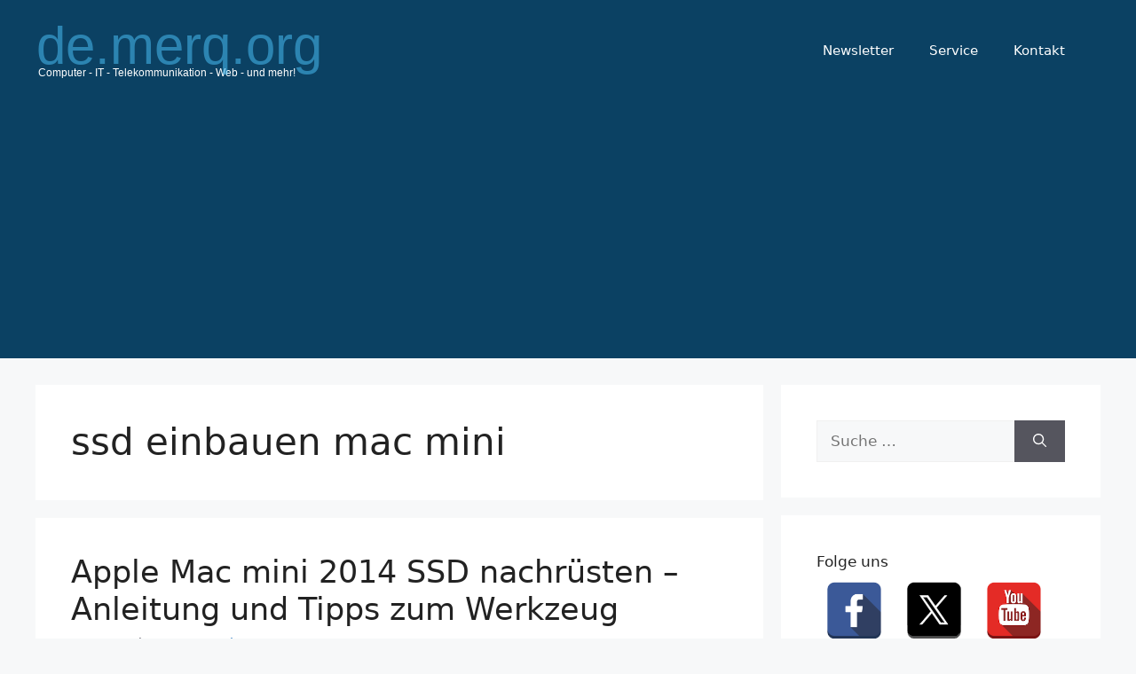

--- FILE ---
content_type: text/html; charset=UTF-8
request_url: https://de.merq.org/blog/tag/ssd-einbauen-mac-mini/
body_size: 12858
content:
<!DOCTYPE html>
<html lang="de">
<head>
	<meta charset="UTF-8">
	<link rel="profile" href="https://gmpg.org/xfn/11">
	<title>ssd einbauen mac mini &#8211; de.merq.org | IT- und Technikblog</title>
<meta name='robots' content='max-image-preview:large' />
	<style>img:is([sizes="auto" i], [sizes^="auto," i]) { contain-intrinsic-size: 3000px 1500px }</style>
	<meta name="viewport" content="width=device-width, initial-scale=1"><link rel="alternate" type="application/rss+xml" title="de.merq.org | IT- und Technikblog &raquo; Feed" href="https://de.merq.org/feed/" />
<link rel="alternate" type="application/rss+xml" title="de.merq.org | IT- und Technikblog &raquo; ssd einbauen mac mini Schlagwort-Feed" href="https://de.merq.org/blog/tag/ssd-einbauen-mac-mini/feed/" />
<script>
window._wpemojiSettings = {"baseUrl":"https:\/\/s.w.org\/images\/core\/emoji\/15.0.3\/72x72\/","ext":".png","svgUrl":"https:\/\/s.w.org\/images\/core\/emoji\/15.0.3\/svg\/","svgExt":".svg","source":{"concatemoji":"https:\/\/de.merq.org\/wp-includes\/js\/wp-emoji-release.min.js?ver=6.7.4"}};
/*! This file is auto-generated */
!function(i,n){var o,s,e;function c(e){try{var t={supportTests:e,timestamp:(new Date).valueOf()};sessionStorage.setItem(o,JSON.stringify(t))}catch(e){}}function p(e,t,n){e.clearRect(0,0,e.canvas.width,e.canvas.height),e.fillText(t,0,0);var t=new Uint32Array(e.getImageData(0,0,e.canvas.width,e.canvas.height).data),r=(e.clearRect(0,0,e.canvas.width,e.canvas.height),e.fillText(n,0,0),new Uint32Array(e.getImageData(0,0,e.canvas.width,e.canvas.height).data));return t.every(function(e,t){return e===r[t]})}function u(e,t,n){switch(t){case"flag":return n(e,"\ud83c\udff3\ufe0f\u200d\u26a7\ufe0f","\ud83c\udff3\ufe0f\u200b\u26a7\ufe0f")?!1:!n(e,"\ud83c\uddfa\ud83c\uddf3","\ud83c\uddfa\u200b\ud83c\uddf3")&&!n(e,"\ud83c\udff4\udb40\udc67\udb40\udc62\udb40\udc65\udb40\udc6e\udb40\udc67\udb40\udc7f","\ud83c\udff4\u200b\udb40\udc67\u200b\udb40\udc62\u200b\udb40\udc65\u200b\udb40\udc6e\u200b\udb40\udc67\u200b\udb40\udc7f");case"emoji":return!n(e,"\ud83d\udc26\u200d\u2b1b","\ud83d\udc26\u200b\u2b1b")}return!1}function f(e,t,n){var r="undefined"!=typeof WorkerGlobalScope&&self instanceof WorkerGlobalScope?new OffscreenCanvas(300,150):i.createElement("canvas"),a=r.getContext("2d",{willReadFrequently:!0}),o=(a.textBaseline="top",a.font="600 32px Arial",{});return e.forEach(function(e){o[e]=t(a,e,n)}),o}function t(e){var t=i.createElement("script");t.src=e,t.defer=!0,i.head.appendChild(t)}"undefined"!=typeof Promise&&(o="wpEmojiSettingsSupports",s=["flag","emoji"],n.supports={everything:!0,everythingExceptFlag:!0},e=new Promise(function(e){i.addEventListener("DOMContentLoaded",e,{once:!0})}),new Promise(function(t){var n=function(){try{var e=JSON.parse(sessionStorage.getItem(o));if("object"==typeof e&&"number"==typeof e.timestamp&&(new Date).valueOf()<e.timestamp+604800&&"object"==typeof e.supportTests)return e.supportTests}catch(e){}return null}();if(!n){if("undefined"!=typeof Worker&&"undefined"!=typeof OffscreenCanvas&&"undefined"!=typeof URL&&URL.createObjectURL&&"undefined"!=typeof Blob)try{var e="postMessage("+f.toString()+"("+[JSON.stringify(s),u.toString(),p.toString()].join(",")+"));",r=new Blob([e],{type:"text/javascript"}),a=new Worker(URL.createObjectURL(r),{name:"wpTestEmojiSupports"});return void(a.onmessage=function(e){c(n=e.data),a.terminate(),t(n)})}catch(e){}c(n=f(s,u,p))}t(n)}).then(function(e){for(var t in e)n.supports[t]=e[t],n.supports.everything=n.supports.everything&&n.supports[t],"flag"!==t&&(n.supports.everythingExceptFlag=n.supports.everythingExceptFlag&&n.supports[t]);n.supports.everythingExceptFlag=n.supports.everythingExceptFlag&&!n.supports.flag,n.DOMReady=!1,n.readyCallback=function(){n.DOMReady=!0}}).then(function(){return e}).then(function(){var e;n.supports.everything||(n.readyCallback(),(e=n.source||{}).concatemoji?t(e.concatemoji):e.wpemoji&&e.twemoji&&(t(e.twemoji),t(e.wpemoji)))}))}((window,document),window._wpemojiSettings);
</script>
<style id='wp-emoji-styles-inline-css'>

	img.wp-smiley, img.emoji {
		display: inline !important;
		border: none !important;
		box-shadow: none !important;
		height: 1em !important;
		width: 1em !important;
		margin: 0 0.07em !important;
		vertical-align: -0.1em !important;
		background: none !important;
		padding: 0 !important;
	}
</style>
<link rel='stylesheet' id='wp-block-library-css' href='https://de.merq.org/wp-includes/css/dist/block-library/style.min.css?ver=6.7.4' media='all' />
<style id='classic-theme-styles-inline-css'>
/*! This file is auto-generated */
.wp-block-button__link{color:#fff;background-color:#32373c;border-radius:9999px;box-shadow:none;text-decoration:none;padding:calc(.667em + 2px) calc(1.333em + 2px);font-size:1.125em}.wp-block-file__button{background:#32373c;color:#fff;text-decoration:none}
</style>
<style id='global-styles-inline-css'>
:root{--wp--preset--aspect-ratio--square: 1;--wp--preset--aspect-ratio--4-3: 4/3;--wp--preset--aspect-ratio--3-4: 3/4;--wp--preset--aspect-ratio--3-2: 3/2;--wp--preset--aspect-ratio--2-3: 2/3;--wp--preset--aspect-ratio--16-9: 16/9;--wp--preset--aspect-ratio--9-16: 9/16;--wp--preset--color--black: #000000;--wp--preset--color--cyan-bluish-gray: #abb8c3;--wp--preset--color--white: #ffffff;--wp--preset--color--pale-pink: #f78da7;--wp--preset--color--vivid-red: #cf2e2e;--wp--preset--color--luminous-vivid-orange: #ff6900;--wp--preset--color--luminous-vivid-amber: #fcb900;--wp--preset--color--light-green-cyan: #7bdcb5;--wp--preset--color--vivid-green-cyan: #00d084;--wp--preset--color--pale-cyan-blue: #8ed1fc;--wp--preset--color--vivid-cyan-blue: #0693e3;--wp--preset--color--vivid-purple: #9b51e0;--wp--preset--color--contrast: var(--contrast);--wp--preset--color--contrast-2: var(--contrast-2);--wp--preset--color--contrast-3: var(--contrast-3);--wp--preset--color--base: var(--base);--wp--preset--color--base-2: var(--base-2);--wp--preset--color--base-3: var(--base-3);--wp--preset--color--accent: var(--accent);--wp--preset--gradient--vivid-cyan-blue-to-vivid-purple: linear-gradient(135deg,rgba(6,147,227,1) 0%,rgb(155,81,224) 100%);--wp--preset--gradient--light-green-cyan-to-vivid-green-cyan: linear-gradient(135deg,rgb(122,220,180) 0%,rgb(0,208,130) 100%);--wp--preset--gradient--luminous-vivid-amber-to-luminous-vivid-orange: linear-gradient(135deg,rgba(252,185,0,1) 0%,rgba(255,105,0,1) 100%);--wp--preset--gradient--luminous-vivid-orange-to-vivid-red: linear-gradient(135deg,rgba(255,105,0,1) 0%,rgb(207,46,46) 100%);--wp--preset--gradient--very-light-gray-to-cyan-bluish-gray: linear-gradient(135deg,rgb(238,238,238) 0%,rgb(169,184,195) 100%);--wp--preset--gradient--cool-to-warm-spectrum: linear-gradient(135deg,rgb(74,234,220) 0%,rgb(151,120,209) 20%,rgb(207,42,186) 40%,rgb(238,44,130) 60%,rgb(251,105,98) 80%,rgb(254,248,76) 100%);--wp--preset--gradient--blush-light-purple: linear-gradient(135deg,rgb(255,206,236) 0%,rgb(152,150,240) 100%);--wp--preset--gradient--blush-bordeaux: linear-gradient(135deg,rgb(254,205,165) 0%,rgb(254,45,45) 50%,rgb(107,0,62) 100%);--wp--preset--gradient--luminous-dusk: linear-gradient(135deg,rgb(255,203,112) 0%,rgb(199,81,192) 50%,rgb(65,88,208) 100%);--wp--preset--gradient--pale-ocean: linear-gradient(135deg,rgb(255,245,203) 0%,rgb(182,227,212) 50%,rgb(51,167,181) 100%);--wp--preset--gradient--electric-grass: linear-gradient(135deg,rgb(202,248,128) 0%,rgb(113,206,126) 100%);--wp--preset--gradient--midnight: linear-gradient(135deg,rgb(2,3,129) 0%,rgb(40,116,252) 100%);--wp--preset--font-size--small: 13px;--wp--preset--font-size--medium: 20px;--wp--preset--font-size--large: 36px;--wp--preset--font-size--x-large: 42px;--wp--preset--spacing--20: 0.44rem;--wp--preset--spacing--30: 0.67rem;--wp--preset--spacing--40: 1rem;--wp--preset--spacing--50: 1.5rem;--wp--preset--spacing--60: 2.25rem;--wp--preset--spacing--70: 3.38rem;--wp--preset--spacing--80: 5.06rem;--wp--preset--shadow--natural: 6px 6px 9px rgba(0, 0, 0, 0.2);--wp--preset--shadow--deep: 12px 12px 50px rgba(0, 0, 0, 0.4);--wp--preset--shadow--sharp: 6px 6px 0px rgba(0, 0, 0, 0.2);--wp--preset--shadow--outlined: 6px 6px 0px -3px rgba(255, 255, 255, 1), 6px 6px rgba(0, 0, 0, 1);--wp--preset--shadow--crisp: 6px 6px 0px rgba(0, 0, 0, 1);}:where(.is-layout-flex){gap: 0.5em;}:where(.is-layout-grid){gap: 0.5em;}body .is-layout-flex{display: flex;}.is-layout-flex{flex-wrap: wrap;align-items: center;}.is-layout-flex > :is(*, div){margin: 0;}body .is-layout-grid{display: grid;}.is-layout-grid > :is(*, div){margin: 0;}:where(.wp-block-columns.is-layout-flex){gap: 2em;}:where(.wp-block-columns.is-layout-grid){gap: 2em;}:where(.wp-block-post-template.is-layout-flex){gap: 1.25em;}:where(.wp-block-post-template.is-layout-grid){gap: 1.25em;}.has-black-color{color: var(--wp--preset--color--black) !important;}.has-cyan-bluish-gray-color{color: var(--wp--preset--color--cyan-bluish-gray) !important;}.has-white-color{color: var(--wp--preset--color--white) !important;}.has-pale-pink-color{color: var(--wp--preset--color--pale-pink) !important;}.has-vivid-red-color{color: var(--wp--preset--color--vivid-red) !important;}.has-luminous-vivid-orange-color{color: var(--wp--preset--color--luminous-vivid-orange) !important;}.has-luminous-vivid-amber-color{color: var(--wp--preset--color--luminous-vivid-amber) !important;}.has-light-green-cyan-color{color: var(--wp--preset--color--light-green-cyan) !important;}.has-vivid-green-cyan-color{color: var(--wp--preset--color--vivid-green-cyan) !important;}.has-pale-cyan-blue-color{color: var(--wp--preset--color--pale-cyan-blue) !important;}.has-vivid-cyan-blue-color{color: var(--wp--preset--color--vivid-cyan-blue) !important;}.has-vivid-purple-color{color: var(--wp--preset--color--vivid-purple) !important;}.has-black-background-color{background-color: var(--wp--preset--color--black) !important;}.has-cyan-bluish-gray-background-color{background-color: var(--wp--preset--color--cyan-bluish-gray) !important;}.has-white-background-color{background-color: var(--wp--preset--color--white) !important;}.has-pale-pink-background-color{background-color: var(--wp--preset--color--pale-pink) !important;}.has-vivid-red-background-color{background-color: var(--wp--preset--color--vivid-red) !important;}.has-luminous-vivid-orange-background-color{background-color: var(--wp--preset--color--luminous-vivid-orange) !important;}.has-luminous-vivid-amber-background-color{background-color: var(--wp--preset--color--luminous-vivid-amber) !important;}.has-light-green-cyan-background-color{background-color: var(--wp--preset--color--light-green-cyan) !important;}.has-vivid-green-cyan-background-color{background-color: var(--wp--preset--color--vivid-green-cyan) !important;}.has-pale-cyan-blue-background-color{background-color: var(--wp--preset--color--pale-cyan-blue) !important;}.has-vivid-cyan-blue-background-color{background-color: var(--wp--preset--color--vivid-cyan-blue) !important;}.has-vivid-purple-background-color{background-color: var(--wp--preset--color--vivid-purple) !important;}.has-black-border-color{border-color: var(--wp--preset--color--black) !important;}.has-cyan-bluish-gray-border-color{border-color: var(--wp--preset--color--cyan-bluish-gray) !important;}.has-white-border-color{border-color: var(--wp--preset--color--white) !important;}.has-pale-pink-border-color{border-color: var(--wp--preset--color--pale-pink) !important;}.has-vivid-red-border-color{border-color: var(--wp--preset--color--vivid-red) !important;}.has-luminous-vivid-orange-border-color{border-color: var(--wp--preset--color--luminous-vivid-orange) !important;}.has-luminous-vivid-amber-border-color{border-color: var(--wp--preset--color--luminous-vivid-amber) !important;}.has-light-green-cyan-border-color{border-color: var(--wp--preset--color--light-green-cyan) !important;}.has-vivid-green-cyan-border-color{border-color: var(--wp--preset--color--vivid-green-cyan) !important;}.has-pale-cyan-blue-border-color{border-color: var(--wp--preset--color--pale-cyan-blue) !important;}.has-vivid-cyan-blue-border-color{border-color: var(--wp--preset--color--vivid-cyan-blue) !important;}.has-vivid-purple-border-color{border-color: var(--wp--preset--color--vivid-purple) !important;}.has-vivid-cyan-blue-to-vivid-purple-gradient-background{background: var(--wp--preset--gradient--vivid-cyan-blue-to-vivid-purple) !important;}.has-light-green-cyan-to-vivid-green-cyan-gradient-background{background: var(--wp--preset--gradient--light-green-cyan-to-vivid-green-cyan) !important;}.has-luminous-vivid-amber-to-luminous-vivid-orange-gradient-background{background: var(--wp--preset--gradient--luminous-vivid-amber-to-luminous-vivid-orange) !important;}.has-luminous-vivid-orange-to-vivid-red-gradient-background{background: var(--wp--preset--gradient--luminous-vivid-orange-to-vivid-red) !important;}.has-very-light-gray-to-cyan-bluish-gray-gradient-background{background: var(--wp--preset--gradient--very-light-gray-to-cyan-bluish-gray) !important;}.has-cool-to-warm-spectrum-gradient-background{background: var(--wp--preset--gradient--cool-to-warm-spectrum) !important;}.has-blush-light-purple-gradient-background{background: var(--wp--preset--gradient--blush-light-purple) !important;}.has-blush-bordeaux-gradient-background{background: var(--wp--preset--gradient--blush-bordeaux) !important;}.has-luminous-dusk-gradient-background{background: var(--wp--preset--gradient--luminous-dusk) !important;}.has-pale-ocean-gradient-background{background: var(--wp--preset--gradient--pale-ocean) !important;}.has-electric-grass-gradient-background{background: var(--wp--preset--gradient--electric-grass) !important;}.has-midnight-gradient-background{background: var(--wp--preset--gradient--midnight) !important;}.has-small-font-size{font-size: var(--wp--preset--font-size--small) !important;}.has-medium-font-size{font-size: var(--wp--preset--font-size--medium) !important;}.has-large-font-size{font-size: var(--wp--preset--font-size--large) !important;}.has-x-large-font-size{font-size: var(--wp--preset--font-size--x-large) !important;}
:where(.wp-block-post-template.is-layout-flex){gap: 1.25em;}:where(.wp-block-post-template.is-layout-grid){gap: 1.25em;}
:where(.wp-block-columns.is-layout-flex){gap: 2em;}:where(.wp-block-columns.is-layout-grid){gap: 2em;}
:root :where(.wp-block-pullquote){font-size: 1.5em;line-height: 1.6;}
</style>
<link rel='stylesheet' id='ssb-front-css-css' href='https://de.merq.org/wp-content/plugins/simple-social-buttons/assets/css/front.css?ver=5.3.1' media='all' />
<link rel='stylesheet' id='spacexchimp_p005-bootstrap-tooltip-css-css' href='https://de.merq.org/wp-content/plugins/social-media-buttons-toolbar/inc/lib/bootstrap-tooltip/bootstrap-tooltip.css?ver=4.73' media='all' />
<link rel='stylesheet' id='spacexchimp_p005-frontend-css-css' href='https://de.merq.org/wp-content/plugins/social-media-buttons-toolbar/inc/css/frontend.css?ver=4.73' media='all' />
<style id='spacexchimp_p005-frontend-css-inline-css'>

                    .sxc-follow-buttons {
                        text-align: left !important;
                    }
                    .sxc-follow-buttons .sxc-follow-button,
                    .sxc-follow-buttons .sxc-follow-button a,
                    .sxc-follow-buttons .sxc-follow-button a img {
                        width: 65px !important;
                        height: 65px !important;
                    }
                    .sxc-follow-buttons .sxc-follow-button {
                        margin: 10px !important;
                    }
                  
</style>
<link rel='stylesheet' id='wpappbox-css' href='https://de.merq.org/wp-content/plugins/wp-appbox/css/styles.min.css?ver=2.4.6' media='screen' />
<link rel='stylesheet' id='generate-style-css' href='https://de.merq.org/wp-content/themes/generatepress/assets/css/main.min.css?ver=3.1.3' media='all' />
<style id='generate-style-inline-css'>
body{background-color:var(--base-2);color:var(--contrast);}a{color:var(--accent);}a{text-decoration:underline;}.entry-title a, .site-branding a, a.button, .wp-block-button__link, .main-navigation a{text-decoration:none;}a:hover, a:focus, a:active{color:var(--contrast);}.wp-block-group__inner-container{max-width:1200px;margin-left:auto;margin-right:auto;}:root{--contrast:#222222;--contrast-2:#575760;--contrast-3:#b2b2be;--base:#f0f0f0;--base-2:#f7f8f9;--base-3:#ffffff;--accent:#1e73be;}.has-contrast-color{color:#222222;}.has-contrast-background-color{background-color:#222222;}.has-contrast-2-color{color:#575760;}.has-contrast-2-background-color{background-color:#575760;}.has-contrast-3-color{color:#b2b2be;}.has-contrast-3-background-color{background-color:#b2b2be;}.has-base-color{color:#f0f0f0;}.has-base-background-color{background-color:#f0f0f0;}.has-base-2-color{color:#f7f8f9;}.has-base-2-background-color{background-color:#f7f8f9;}.has-base-3-color{color:#ffffff;}.has-base-3-background-color{background-color:#ffffff;}.has-accent-color{color:#1e73be;}.has-accent-background-color{background-color:#1e73be;}.top-bar{background-color:#636363;color:#ffffff;}.top-bar a{color:#ffffff;}.top-bar a:hover{color:#303030;}.site-header{background-color:#0B4163;}.main-title a,.main-title a:hover{color:var(--contrast);}.site-description{color:var(--contrast-2);}.mobile-menu-control-wrapper .menu-toggle,.mobile-menu-control-wrapper .menu-toggle:hover,.mobile-menu-control-wrapper .menu-toggle:focus,.has-inline-mobile-toggle #site-navigation.toggled{background-color:rgba(0, 0, 0, 0.02);}.main-navigation,.main-navigation ul ul{background-color:#0B4163;}.main-navigation .main-nav ul li a, .main-navigation .menu-toggle, .main-navigation .menu-bar-items{color:var(--base-3);}.main-navigation .main-nav ul li:not([class*="current-menu-"]):hover > a, .main-navigation .main-nav ul li:not([class*="current-menu-"]):focus > a, .main-navigation .main-nav ul li.sfHover:not([class*="current-menu-"]) > a, .main-navigation .menu-bar-item:hover > a, .main-navigation .menu-bar-item.sfHover > a{color:var(--accent);}button.menu-toggle:hover,button.menu-toggle:focus{color:var(--base-3);}.main-navigation .main-nav ul li[class*="current-menu-"] > a{color:var(--accent);}.navigation-search input[type="search"],.navigation-search input[type="search"]:active, .navigation-search input[type="search"]:focus, .main-navigation .main-nav ul li.search-item.active > a, .main-navigation .menu-bar-items .search-item.active > a{color:var(--accent);}.main-navigation ul ul{background-color:var(--base);}.separate-containers .inside-article, .separate-containers .comments-area, .separate-containers .page-header, .one-container .container, .separate-containers .paging-navigation, .inside-page-header{background-color:var(--base-3);}.entry-title a{color:var(--contrast);}.entry-title a:hover{color:var(--contrast-2);}.entry-meta{color:var(--contrast-2);}.sidebar .widget{background-color:var(--base-3);}.footer-widgets{background-color:var(--base-3);}.site-info{background-color:var(--base-3);}input[type="text"],input[type="email"],input[type="url"],input[type="password"],input[type="search"],input[type="tel"],input[type="number"],textarea,select{color:var(--contrast);background-color:var(--base-2);border-color:var(--base);}input[type="text"]:focus,input[type="email"]:focus,input[type="url"]:focus,input[type="password"]:focus,input[type="search"]:focus,input[type="tel"]:focus,input[type="number"]:focus,textarea:focus,select:focus{color:var(--contrast);background-color:var(--base-2);border-color:var(--contrast-3);}button,html input[type="button"],input[type="reset"],input[type="submit"],a.button,a.wp-block-button__link:not(.has-background){color:#ffffff;background-color:#55555e;}button:hover,html input[type="button"]:hover,input[type="reset"]:hover,input[type="submit"]:hover,a.button:hover,button:focus,html input[type="button"]:focus,input[type="reset"]:focus,input[type="submit"]:focus,a.button:focus,a.wp-block-button__link:not(.has-background):active,a.wp-block-button__link:not(.has-background):focus,a.wp-block-button__link:not(.has-background):hover{color:#ffffff;background-color:#3f4047;}a.generate-back-to-top{background-color:rgba( 0,0,0,0.4 );color:#ffffff;}a.generate-back-to-top:hover,a.generate-back-to-top:focus{background-color:rgba( 0,0,0,0.6 );color:#ffffff;}@media (max-width:768px){.main-navigation .menu-bar-item:hover > a, .main-navigation .menu-bar-item.sfHover > a{background:none;color:var(--base-3);}}.nav-below-header .main-navigation .inside-navigation.grid-container, .nav-above-header .main-navigation .inside-navigation.grid-container{padding:0px 20px 0px 20px;}.site-main .wp-block-group__inner-container{padding:40px;}.separate-containers .paging-navigation{padding-top:20px;padding-bottom:20px;}.entry-content .alignwide, body:not(.no-sidebar) .entry-content .alignfull{margin-left:-40px;width:calc(100% + 80px);max-width:calc(100% + 80px);}.rtl .menu-item-has-children .dropdown-menu-toggle{padding-left:20px;}.rtl .main-navigation .main-nav ul li.menu-item-has-children > a{padding-right:20px;}@media (max-width:768px){.separate-containers .inside-article, .separate-containers .comments-area, .separate-containers .page-header, .separate-containers .paging-navigation, .one-container .site-content, .inside-page-header{padding:30px;}.site-main .wp-block-group__inner-container{padding:30px;}.inside-top-bar{padding-right:30px;padding-left:30px;}.inside-header{padding-right:30px;padding-left:30px;}.widget-area .widget{padding-top:30px;padding-right:30px;padding-bottom:30px;padding-left:30px;}.footer-widgets-container{padding-top:30px;padding-right:30px;padding-bottom:30px;padding-left:30px;}.inside-site-info{padding-right:30px;padding-left:30px;}.entry-content .alignwide, body:not(.no-sidebar) .entry-content .alignfull{margin-left:-30px;width:calc(100% + 60px);max-width:calc(100% + 60px);}.one-container .site-main .paging-navigation{margin-bottom:20px;}}/* End cached CSS */.is-right-sidebar{width:30%;}.is-left-sidebar{width:30%;}.site-content .content-area{width:70%;}@media (max-width:768px){.main-navigation .menu-toggle,.sidebar-nav-mobile:not(#sticky-placeholder){display:block;}.main-navigation ul,.gen-sidebar-nav,.main-navigation:not(.slideout-navigation):not(.toggled) .main-nav > ul,.has-inline-mobile-toggle #site-navigation .inside-navigation > *:not(.navigation-search):not(.main-nav){display:none;}.nav-align-right .inside-navigation,.nav-align-center .inside-navigation{justify-content:space-between;}.has-inline-mobile-toggle .mobile-menu-control-wrapper{display:flex;flex-wrap:wrap;}.has-inline-mobile-toggle .inside-header{flex-direction:row;text-align:left;flex-wrap:wrap;}.has-inline-mobile-toggle .header-widget,.has-inline-mobile-toggle #site-navigation{flex-basis:100%;}.nav-float-left .has-inline-mobile-toggle #site-navigation{order:10;}}
</style>
<script src="https://de.merq.org/wp-content/plugins/simple-social-buttons/assets/js/frontend-blocks.js?ver=5.3.1" id="ssb-blocks-front-js-js"></script>
<script src="https://de.merq.org/wp-includes/js/jquery/jquery.min.js?ver=3.7.1" id="jquery-core-js"></script>
<script src="https://de.merq.org/wp-includes/js/jquery/jquery-migrate.min.js?ver=3.4.1" id="jquery-migrate-js"></script>
<script id="ssb-front-js-js-extra">
var SSB = {"ajax_url":"https:\/\/de.merq.org\/wp-admin\/admin-ajax.php","fb_share_nonce":"d39e74918e"};
</script>
<script src="https://de.merq.org/wp-content/plugins/simple-social-buttons/assets/js/front.js?ver=5.3.1" id="ssb-front-js-js"></script>
<script src="https://de.merq.org/wp-content/plugins/social-media-buttons-toolbar/inc/lib/bootstrap-tooltip/bootstrap-tooltip.js?ver=4.73" id="spacexchimp_p005-bootstrap-tooltip-js-js"></script>
<link rel="https://api.w.org/" href="https://de.merq.org/wp-json/" /><link rel="alternate" title="JSON" type="application/json" href="https://de.merq.org/wp-json/wp/v2/tags/2152" /><link rel="EditURI" type="application/rsd+xml" title="RSD" href="https://de.merq.org/xmlrpc.php?rsd" />
<meta name="generator" content="WordPress 6.7.4" />
 <style media="screen">

		.simplesocialbuttons.simplesocialbuttons_inline .ssb-fb-like {
	  margin: ;
	}
		 /*inline margin*/
	
	
	
	
	
	
			 .simplesocialbuttons.simplesocialbuttons_inline.simplesocial-simple-icons button{
		 margin: ;
	 }

			 /*margin-digbar*/

	
	
	
	
	
	
	
</style>

<!-- Open Graph Meta Tags generated by Simple Social Buttons 5.3.1 -->
<meta property="og:title" content="Apple Mac mini 2014 SSD nachrüsten &#8211; Anleitung und Tipps zum Werkzeug - de.merq.org | IT- und Technikblog" />
<meta property="og:description" content="&nbsp; Falls ihr noch einen Mac mini 2014 habt oder die Anschaffung eines solchen Computers &uuml;berdenkt, k&ouml;nnte der folgende Artikel interessant sein. Hier soll es um den Austausch von einer HDD zu einer SSD Festplatte gehen. Warum &uuml;berhaupt der Aufwand? Nach eigenen Tests kann ich&nbsp;diese Umr&uuml;stung sehr empfehlen. Die Arbeitsgeschwindigkeit des Macs nimmt&nbsp;stark zu. Programme starten schneller und das Arbeiten&hellip;" />
<meta property="og:url" content="https://de.merq.org/blog/2019/12/14/apple-mac-mini-2014-ssd-nachruesten-anleitung-und-tipps-zum-werkzeug/" />
<meta property="og:site_name" content="de.merq.org | IT- und Technikblog" />
<meta property="og:image" content="http://de.merq.org/wp-content/uploads/2019/12/splash-1024x631.jpg" />
<meta property="og:image" content="http://de.merq.org/wp-content/uploads/2019/12/1-1024x871.jpg" />
<meta property="og:image" content="http://de.merq.org/wp-content/uploads/2019/12/2-1024x563.jpg" />
<meta property="og:image" content="http://de.merq.org/wp-content/uploads/2019/12/3-1024x654.jpg" />
<meta property="og:image" content="http://de.merq.org/wp-content/uploads/2019/12/4-1024x671.jpg" />
<meta property="og:image" content="http://de.merq.org/wp-content/uploads/2019/12/5-1024x615.jpg" />
<meta name="twitter:card" content="summary_large_image" />
<meta name="twitter:description" content="&nbsp; Falls ihr noch einen Mac mini 2014 habt oder die Anschaffung eines solchen Computers &uuml;berdenkt, k&ouml;nnte der folgende Artikel interessant sein. Hier soll es um den Austausch von einer HDD zu einer SSD Festplatte gehen. Warum &uuml;berhaupt der Aufwand? Nach eigenen Tests kann ich&nbsp;diese Umr&uuml;stung sehr empfehlen. Die Arbeitsgeschwindigkeit des Macs nimmt&nbsp;stark zu. Programme starten schneller und das Arbeiten&hellip;" />
<meta name="twitter:title" content="Apple Mac mini 2014 SSD nachrüsten &#8211; Anleitung und Tipps zum Werkzeug - de.merq.org | IT- und Technikblog" />
<meta property="twitter:image" content="http://de.merq.org/wp-content/uploads/2019/12/splash-1024x631.jpg" />
<meta property="twitter:image" content="http://de.merq.org/wp-content/uploads/2019/12/1-1024x871.jpg" />
<meta property="twitter:image" content="http://de.merq.org/wp-content/uploads/2019/12/2-1024x563.jpg" />
<meta property="twitter:image" content="http://de.merq.org/wp-content/uploads/2019/12/3-1024x654.jpg" />
<meta property="twitter:image" content="http://de.merq.org/wp-content/uploads/2019/12/4-1024x671.jpg" />
<meta property="twitter:image" content="http://de.merq.org/wp-content/uploads/2019/12/5-1024x615.jpg" />
		<style id="wp-custom-css">
			.menu-toggle {display:none !important;}

@media (min-width:1210px) {
.inside-header {
  padding: 20px 0 !important;
}}

.has-inline-mobile-toggle .header-widget, .has-inline-mobile-toggle #site-navigation {
  flex-basis: initial !important;
}		</style>
		</head>

<body class="archive tag tag-ssd-einbauen-mac-mini tag-2152 wp-custom-logo wp-embed-responsive right-sidebar nav-float-right separate-containers header-aligned-left dropdown-hover" itemtype="https://schema.org/Blog" itemscope>
	<a class="screen-reader-text skip-link" href="#content" title="Zum Inhalt springen">Zum Inhalt springen</a>		<header class="site-header has-inline-mobile-toggle" id="masthead" aria-label="Site"  itemtype="https://schema.org/WPHeader" itemscope>
			<div class="inside-header grid-container">
				<div class="site-logo">
					<a href="https://de.merq.org/" title="de.merq.org | IT- und Technikblog" rel="home">
						<img  class="header-image is-logo-image" alt="de.merq.org | IT- und Technikblog" src="https://de.merq.org/wp-content/uploads/2024/12/logo_orig-Kopie-6.svg" title="de.merq.org | IT- und Technikblog" width="372" height="74" />
					</a>
				</div>	<nav class="main-navigation mobile-menu-control-wrapper" id="mobile-menu-control-wrapper" aria-label="Mobile Toggle">
				<button data-nav="site-navigation" class="menu-toggle" aria-controls="primary-menu" aria-expanded="false">
			<span class="gp-icon icon-menu-bars"><svg viewBox="0 0 512 512" aria-hidden="true" xmlns="http://www.w3.org/2000/svg" width="1em" height="1em"><path d="M0 96c0-13.255 10.745-24 24-24h464c13.255 0 24 10.745 24 24s-10.745 24-24 24H24c-13.255 0-24-10.745-24-24zm0 160c0-13.255 10.745-24 24-24h464c13.255 0 24 10.745 24 24s-10.745 24-24 24H24c-13.255 0-24-10.745-24-24zm0 160c0-13.255 10.745-24 24-24h464c13.255 0 24 10.745 24 24s-10.745 24-24 24H24c-13.255 0-24-10.745-24-24z" /></svg><svg viewBox="0 0 512 512" aria-hidden="true" xmlns="http://www.w3.org/2000/svg" width="1em" height="1em"><path d="M71.029 71.029c9.373-9.372 24.569-9.372 33.942 0L256 222.059l151.029-151.03c9.373-9.372 24.569-9.372 33.942 0 9.372 9.373 9.372 24.569 0 33.942L289.941 256l151.03 151.029c9.372 9.373 9.372 24.569 0 33.942-9.373 9.372-24.569 9.372-33.942 0L256 289.941l-151.029 151.03c-9.373 9.372-24.569 9.372-33.942 0-9.372-9.373-9.372-24.569 0-33.942L222.059 256 71.029 104.971c-9.372-9.373-9.372-24.569 0-33.942z" /></svg></span><span class="screen-reader-text">Menü</span>		</button>
	</nav>
			<nav class="main-navigation sub-menu-right" id="site-navigation" aria-label="Primary"  itemtype="https://schema.org/SiteNavigationElement" itemscope>
			<div class="inside-navigation grid-container">
								<button class="menu-toggle" aria-controls="primary-menu" aria-expanded="false">
					<span class="gp-icon icon-menu-bars"><svg viewBox="0 0 512 512" aria-hidden="true" xmlns="http://www.w3.org/2000/svg" width="1em" height="1em"><path d="M0 96c0-13.255 10.745-24 24-24h464c13.255 0 24 10.745 24 24s-10.745 24-24 24H24c-13.255 0-24-10.745-24-24zm0 160c0-13.255 10.745-24 24-24h464c13.255 0 24 10.745 24 24s-10.745 24-24 24H24c-13.255 0-24-10.745-24-24zm0 160c0-13.255 10.745-24 24-24h464c13.255 0 24 10.745 24 24s-10.745 24-24 24H24c-13.255 0-24-10.745-24-24z" /></svg><svg viewBox="0 0 512 512" aria-hidden="true" xmlns="http://www.w3.org/2000/svg" width="1em" height="1em"><path d="M71.029 71.029c9.373-9.372 24.569-9.372 33.942 0L256 222.059l151.029-151.03c9.373-9.372 24.569-9.372 33.942 0 9.372 9.373 9.372 24.569 0 33.942L289.941 256l151.03 151.029c9.372 9.373 9.372 24.569 0 33.942-9.373 9.372-24.569 9.372-33.942 0L256 289.941l-151.029 151.03c-9.373 9.372-24.569 9.372-33.942 0-9.372-9.373-9.372-24.569 0-33.942L222.059 256 71.029 104.971c-9.372-9.373-9.372-24.569 0-33.942z" /></svg></span><span class="mobile-menu">Menü</span>				</button>
				<div id="primary-menu" class="main-nav"><ul id="menu-menue" class=" menu sf-menu"><li id="menu-item-3517" class="menu-item menu-item-type-custom menu-item-object-custom menu-item-3517"><a href="https://feedrabbit.com/signup?return_url=%2Fsubscriptions%2Fnew%3Furl%3Dhttps%253A%252F%252Ffeeds.feedburner.com%252Fmerq%252FMOnw">Newsletter</a></li>
<li id="menu-item-3516" class="menu-item menu-item-type-post_type menu-item-object-page menu-item-3516"><a href="https://de.merq.org/anwendungen-tools/">Service</a></li>
<li id="menu-item-3515" class="menu-item menu-item-type-post_type menu-item-object-page menu-item-3515"><a href="https://de.merq.org/kontakt-merq/">Kontakt</a></li>
</ul></div>			</div>
		</nav>
					<div class="header-widget">
				<aside id="block-5" class="widget inner-padding widget_block"><script async src="https://pagead2.googlesyndication.com/pagead/js/adsbygoogle.js?client=ca-pub-7819299620890128"
     crossorigin="anonymous"></script></aside>			</div>
						</div>
		</header>
		
	<div class="site grid-container container hfeed" id="page">
				<div class="site-content" id="content">
			
	<div class="content-area" id="primary">
		<main class="site-main" id="main">
					<header class="page-header" aria-label="Page">
			
			<h1 class="page-title">
				ssd einbauen mac mini			</h1>

					</header>
		<article id="post-4261" class="post-4261 post type-post status-publish format-standard hentry category-allgemein category-review category-tutorial tag-anleitung-mac-mini-2014-ssd tag-apple tag-mac-2014-ssd-einbauen tag-mac-mini-2014 tag-ssd-einbauen-mac-mini tag-ssd-mac-mini tag-ssd-nachruesten-mac-mini tag-torx-mac-mini tag-upgrade-mac-mini-2014-ssd tag-werkzeug-mac-mini-2014" itemtype="https://schema.org/CreativeWork" itemscope>
	<div class="inside-article">
					<header class="entry-header" aria-label="Inhalt">
				<h2 class="entry-title" itemprop="headline"><a href="https://de.merq.org/blog/2019/12/14/apple-mac-mini-2014-ssd-nachruesten-anleitung-und-tipps-zum-werkzeug/" rel="bookmark">Apple Mac mini 2014 SSD nachrüsten &#8211; Anleitung und Tipps zum Werkzeug</a></h2>		<div class="entry-meta">
			<span class="posted-on"><time class="entry-date published" datetime="2019-12-14T23:03:21+01:00" itemprop="datePublished">14. Dezember 2019</time></span> <span class="byline">von <span class="author vcard" itemprop="author" itemtype="https://schema.org/Person" itemscope><a class="url fn n" href="https://de.merq.org/blog/author/admin/" title="Alle Beiträge von de.merq.org anzeigen" rel="author" itemprop="url"><span class="author-name" itemprop="name">de.merq.org</span></a></span></span> 		</div>
					</header>
			
			<div class="entry-content" itemprop="text">
				<p>&nbsp;</p>
<p><a href="https://de.merq.org/wp-content/uploads/2019/12/splash.jpg"><img fetchpriority="high" decoding="async" class="alignnone size-large wp-image-4263" src="https://de.merq.org/wp-content/uploads/2019/12/splash-1024x631.jpg" alt="Mac Mini 2014 Öffnen" width="474" height="292" srcset="https://de.merq.org/wp-content/uploads/2019/12/splash-1024x631.jpg 1024w, https://de.merq.org/wp-content/uploads/2019/12/splash-300x185.jpg 300w" sizes="(max-width: 474px) 100vw, 474px" /></a></p>
<p>Falls ihr noch einen Mac mini 2014 habt oder die Anschaffung eines solchen Computers überdenkt, könnte der folgende Artikel interessant sein. Hier soll es um den Austausch von einer HDD zu einer SSD Festplatte gehen.</p>
<p><em>Warum überhaupt der Aufwand?</em> Nach eigenen Tests kann ich diese Umrüstung sehr empfehlen. Die Arbeitsgeschwindigkeit des Macs nimmt stark zu. Programme starten schneller und das Arbeiten mit dem Gerät macht wieder Spaß.</p>
<p><strong>Was wird benötigt?</strong></p>
<p>Folgendes Material sollte zwecks Umbau des Computers vorhanden oder bestellt werden.</p>
<ul>
<li>Mac mini 2014 von Apple (standardmäßig mit HDD)</li>
<li><a title="Torx T6 &amp; T8 bei Amazon kaufen" href="https://amzn.to/2PISgCx" target="_blank">TORX T6 H/Security und T8 Schraubendreher</a></li>
<li><a title="SSD bei Amazon kaufen" href="https://amzn.to/2tja9jM" target="_blank">Sandisk Ultra 3D SS50D diverse Speichergrößen</a></li>
<li>Je nach Geschick und Material daheim: Kunststoff-Pinzette und Metallbügel.</li>
</ul>
<p>Ihr benötigt u.a. den Schraubendreher T6-Security. Die Bezeichnung Security/H bedeutet,  dass dieses Werkzeug in der Mitte ein Loch haben muss. Diese sind meist als Set oder aus China mit entsprechenden Lieferzeiten zu bestellen. Als Alternative habe ich den o.g. Schraubendreher verlinkt. Dieser hat zudem den Vorteil, dass gleich der Torx T8 auf der anderen Seite zu finden ist. Der optionale Griff ist nicht erforderlich, wenn man z.T. ein Tuch zum Fassen nimmt.</p>
<p>Zur SSD: Hier würde ich zu einer hochperformanten langlebigen Platte greifen. Im Beispiel ist dies die Sandisk Ultra 3D SSD. Diese kann man in unterschiedlichen Größen erhalten. Bspw. könnte eine 250 GB Festplatte bereits ausreichen, wenn man nur das Betriebssystem, Programme und ein paar Daten speichern möchte. Zum Archivieren von Dateien kann man dann</p>
<p class="read-more-container"><a title="Apple Mac mini 2014 SSD nachrüsten &#8211; Anleitung und Tipps zum Werkzeug" class="read-more content-read-more" href="https://de.merq.org/blog/2019/12/14/apple-mac-mini-2014-ssd-nachruesten-anleitung-und-tipps-zum-werkzeug/#more-4261" aria-label="Mehr dazu unter Apple Mac mini 2014 SSD nachrüsten &#8211; Anleitung und Tipps zum Werkzeug">Weiterlesen</a></p>
			</div>

					<footer class="entry-meta" aria-label="Entry meta">
			<span class="cat-links"><span class="gp-icon icon-categories"><svg viewBox="0 0 512 512" aria-hidden="true" xmlns="http://www.w3.org/2000/svg" width="1em" height="1em"><path d="M0 112c0-26.51 21.49-48 48-48h110.014a48 48 0 0143.592 27.907l12.349 26.791A16 16 0 00228.486 128H464c26.51 0 48 21.49 48 48v224c0 26.51-21.49 48-48 48H48c-26.51 0-48-21.49-48-48V112z" /></svg></span><span class="screen-reader-text">Kategorien </span><a href="https://de.merq.org/blog/category/allgemein/" rel="category tag">Allgemein</a>, <a href="https://de.merq.org/blog/category/review/" rel="category tag">Hardware</a>, <a href="https://de.merq.org/blog/category/tutorial/" rel="category tag">Tutorial</a></span> <span class="tags-links"><span class="gp-icon icon-tags"><svg viewBox="0 0 512 512" aria-hidden="true" xmlns="http://www.w3.org/2000/svg" width="1em" height="1em"><path d="M20 39.5c-8.836 0-16 7.163-16 16v176c0 4.243 1.686 8.313 4.687 11.314l224 224c6.248 6.248 16.378 6.248 22.626 0l176-176c6.244-6.244 6.25-16.364.013-22.615l-223.5-224A15.999 15.999 0 00196.5 39.5H20zm56 96c0-13.255 10.745-24 24-24s24 10.745 24 24-10.745 24-24 24-24-10.745-24-24z"/><path d="M259.515 43.015c4.686-4.687 12.284-4.687 16.97 0l228 228c4.686 4.686 4.686 12.284 0 16.97l-180 180c-4.686 4.687-12.284 4.687-16.97 0-4.686-4.686-4.686-12.284 0-16.97L479.029 279.5 259.515 59.985c-4.686-4.686-4.686-12.284 0-16.97z" /></svg></span><span class="screen-reader-text">Schlagwörter </span><a href="https://de.merq.org/blog/tag/anleitung-mac-mini-2014-ssd/" rel="tag">anleitung mac mini 2014 ssd</a>, <a href="https://de.merq.org/blog/tag/apple/" rel="tag">Apple</a>, <a href="https://de.merq.org/blog/tag/mac-2014-ssd-einbauen/" rel="tag">mac 2014 ssd einbauen</a>, <a href="https://de.merq.org/blog/tag/mac-mini-2014/" rel="tag">mac mini 2014</a>, <a href="https://de.merq.org/blog/tag/ssd-einbauen-mac-mini/" rel="tag">ssd einbauen mac mini</a>, <a href="https://de.merq.org/blog/tag/ssd-mac-mini/" rel="tag">ssd mac mini</a>, <a href="https://de.merq.org/blog/tag/ssd-nachruesten-mac-mini/" rel="tag">ssd nachrüsten mac mini</a>, <a href="https://de.merq.org/blog/tag/torx-mac-mini/" rel="tag">torx mac mini</a>, <a href="https://de.merq.org/blog/tag/upgrade-mac-mini-2014-ssd/" rel="tag">upgrade mac mini 2014 ssd</a>, <a href="https://de.merq.org/blog/tag/werkzeug-mac-mini-2014/" rel="tag">werkzeug mac mini 2014</a></span> 		</footer>
			</div>
</article>
		</main>
	</div>

	<div class="widget-area sidebar is-right-sidebar" id="right-sidebar">
	<div class="inside-right-sidebar">
		<aside id="search-2" class="widget inner-padding widget_search"><form method="get" class="search-form" action="https://de.merq.org/">
	<label>
		<span class="screen-reader-text">Suche nach:</span>
		<input type="search" class="search-field" placeholder="Suche&#160;&hellip;" value="" name="s" title="Suche nach:">
	</label>
	<button class="search-submit" aria-label="Suchen"><span class="gp-icon icon-search"><svg viewBox="0 0 512 512" aria-hidden="true" xmlns="http://www.w3.org/2000/svg" width="1em" height="1em"><path fill-rule="evenodd" clip-rule="evenodd" d="M208 48c-88.366 0-160 71.634-160 160s71.634 160 160 160 160-71.634 160-160S296.366 48 208 48zM0 208C0 93.125 93.125 0 208 0s208 93.125 208 208c0 48.741-16.765 93.566-44.843 129.024l133.826 134.018c9.366 9.379 9.355 24.575-.025 33.941-9.379 9.366-24.575 9.355-33.941-.025L337.238 370.987C301.747 399.167 256.839 416 208 416 93.125 416 0 322.875 0 208z" /></svg></span></button></form>
</aside><aside id="block-6" class="widget inner-padding widget_block">Folge uns
<ul class="sxc-follow-buttons">
<li class="sxc-follow-button">
                                    <a
                                        href="https://facebook.com/merqde"
                                        data-toggle="tooltip"
                                        title="Facebook"
                                        target="_blank"
                                    >
                                        <img decoding="async"
                                            src="https://de.merq.org/wp-content/plugins/social-media-buttons-toolbar/inc/img/social-media-icons/facebook.png"
                                            alt="Facebook"
                                        />
                                    </a>
                              </li>
<li class="sxc-follow-button">
                                    <a
                                        href="https://twitter.com/merqde"
                                        data-toggle="tooltip"
                                        title="Twitter"
                                        target="_blank"
                                    >
                                        <img decoding="async"
                                            src="https://de.merq.org/wp-content/plugins/social-media-buttons-toolbar/inc/img/social-media-icons/twitter.png"
                                            alt="Twitter"
                                        />
                                    </a>
                              </li>
<li class="sxc-follow-button">
                                    <a
                                        href="https://www.youtube.com/user/merqde?sub_confirmation=1"
                                        data-toggle="tooltip"
                                        title="YouTube"
                                        target="_blank"
                                    >
                                        <img decoding="async"
                                            src="https://de.merq.org/wp-content/plugins/social-media-buttons-toolbar/inc/img/social-media-icons/youtube.png"
                                            alt="YouTube"
                                        />
                                    </a>
                              </li>
<li class="sxc-follow-button">
                                    <a
                                        href="https://www.vimeo.com/user5148682"
                                        data-toggle="tooltip"
                                        title="Vimeo"
                                        target="_blank"
                                    >
                                        <img decoding="async"
                                            src="https://de.merq.org/wp-content/plugins/social-media-buttons-toolbar/inc/img/social-media-icons/vimeo.png"
                                            alt="Vimeo"
                                        />
                                    </a>
                              </li>
<li class="sxc-follow-button">
                                    <a
                                        href="https://merqde.tumblr.com/"
                                        data-toggle="tooltip"
                                        title="Tumblr"
                                        target="_blank"
                                    >
                                        <img decoding="async"
                                            src="https://de.merq.org/wp-content/plugins/social-media-buttons-toolbar/inc/img/social-media-icons/tumblr.png"
                                            alt="Tumblr"
                                        />
                                    </a>
                              </li>
<li class="sxc-follow-button">
                                    <a
                                        href="https://feeds.feedburner.com/merq/MOnw"
                                        data-toggle="tooltip"
                                        title="RSS Feed"
                                        target="_blank"
                                    >
                                        <img decoding="async"
                                            src="https://de.merq.org/wp-content/plugins/social-media-buttons-toolbar/inc/img/social-media-icons/rss-feed.png"
                                            alt="RSS Feed"
                                        />
                                    </a>
                              </li>
</ul>
<script type='text/javascript'>
                    jQuery(document).ready(function($) {

                        // Enable Bootstrap Tooltips
                        $('[data-toggle="tooltip"]').tooltip();

                    });
               </script></aside><aside id="categories-2" class="widget inner-padding widget_categories"><h2 class="widget-title">Kategorien</h2>
			<ul>
					<li class="cat-item cat-item-1"><a href="https://de.merq.org/blog/category/allgemein/">Allgemein</a>
</li>
	<li class="cat-item cat-item-2"><a href="https://de.merq.org/blog/category/de-merq-org/">de.merq.org</a>
</li>
	<li class="cat-item cat-item-3"><a href="https://de.merq.org/blog/category/review/">Hardware</a>
</li>
	<li class="cat-item cat-item-4"><a href="https://de.merq.org/blog/category/news/">News</a>
</li>
	<li class="cat-item cat-item-5"><a href="https://de.merq.org/blog/category/software-2/">Software</a>
</li>
	<li class="cat-item cat-item-6"><a href="https://de.merq.org/blog/category/telekommunikation/">Telekommunikation</a>
</li>
	<li class="cat-item cat-item-7"><a href="https://de.merq.org/blog/category/tutorial/">Tutorial</a>
</li>
	<li class="cat-item cat-item-8"><a href="https://de.merq.org/blog/category/video-review/">Video-Review</a>
</li>
			</ul>

			</aside><aside id="tag_cloud-2" class="widget inner-padding widget_tag_cloud"><h2 class="widget-title">Schlagwörter</h2><div class="tagcloud"><a href="https://de.merq.org/blog/tag/amazon/" class="tag-cloud-link tag-link-70 tag-link-position-1" style="font-size: 8.9210526315789pt;" aria-label="amazon (7 Einträge)">amazon</a>
<a href="https://de.merq.org/blog/tag/android/" class="tag-cloud-link tag-link-78 tag-link-position-2" style="font-size: 20.526315789474pt;" aria-label="Android (33 Einträge)">Android</a>
<a href="https://de.merq.org/blog/tag/android-4/" class="tag-cloud-link tag-link-83 tag-link-position-3" style="font-size: 9.8421052631579pt;" aria-label="android 4 (8 Einträge)">android 4</a>
<a href="https://de.merq.org/blog/tag/app/" class="tag-cloud-link tag-link-151 tag-link-position-4" style="font-size: 10.763157894737pt;" aria-label="app (9 Einträge)">app</a>
<a href="https://de.merq.org/blog/tag/apple/" class="tag-cloud-link tag-link-158 tag-link-position-5" style="font-size: 19.789473684211pt;" aria-label="Apple (30 Einträge)">Apple</a>
<a href="https://de.merq.org/blog/tag/ard/" class="tag-cloud-link tag-link-176 tag-link-position-6" style="font-size: 14.447368421053pt;" aria-label="ARD (15 Einträge)">ARD</a>
<a href="https://de.merq.org/blog/tag/ard-download/" class="tag-cloud-link tag-link-177 tag-link-position-7" style="font-size: 8.9210526315789pt;" aria-label="ard download (7 Einträge)">ard download</a>
<a href="https://de.merq.org/blog/tag/browser/" class="tag-cloud-link tag-link-239 tag-link-position-8" style="font-size: 10.763157894737pt;" aria-label="browser (9 Einträge)">browser</a>
<a href="https://de.merq.org/blog/tag/chrome/" class="tag-cloud-link tag-link-267 tag-link-position-9" style="font-size: 8pt;" aria-label="chrome (6 Einträge)">chrome</a>
<a href="https://de.merq.org/blog/tag/facebook/" class="tag-cloud-link tag-link-410 tag-link-position-10" style="font-size: 9.8421052631579pt;" aria-label="facebook (8 Einträge)">facebook</a>
<a href="https://de.merq.org/blog/tag/firefox/" class="tag-cloud-link tag-link-435 tag-link-position-11" style="font-size: 8pt;" aria-label="firefox (6 Einträge)">firefox</a>
<a href="https://de.merq.org/blog/tag/galaxy/" class="tag-cloud-link tag-link-481 tag-link-position-12" style="font-size: 15.552631578947pt;" aria-label="galaxy (17 Einträge)">galaxy</a>
<a href="https://de.merq.org/blog/tag/galaxy-s2/" class="tag-cloud-link tag-link-493 tag-link-position-13" style="font-size: 10.763157894737pt;" aria-label="galaxy s2 (9 Einträge)">galaxy s2</a>
<a href="https://de.merq.org/blog/tag/google/" class="tag-cloud-link tag-link-540 tag-link-position-14" style="font-size: 19.052631578947pt;" aria-label="Google (27 Einträge)">Google</a>
<a href="https://de.merq.org/blog/tag/google-chrome/" class="tag-cloud-link tag-link-548 tag-link-position-15" style="font-size: 10.763157894737pt;" aria-label="google chrome (9 Einträge)">google chrome</a>
<a href="https://de.merq.org/blog/tag/handy/" class="tag-cloud-link tag-link-624 tag-link-position-16" style="font-size: 14.078947368421pt;" aria-label="Handy (14 Einträge)">Handy</a>
<a href="https://de.merq.org/blog/tag/internet/" class="tag-cloud-link tag-link-671 tag-link-position-17" style="font-size: 8pt;" aria-label="internet (6 Einträge)">internet</a>
<a href="https://de.merq.org/blog/tag/ios/" class="tag-cloud-link tag-link-688 tag-link-position-18" style="font-size: 15.552631578947pt;" aria-label="iOS (17 Einträge)">iOS</a>
<a href="https://de.merq.org/blog/tag/ipad/" class="tag-cloud-link tag-link-696 tag-link-position-19" style="font-size: 14.447368421053pt;" aria-label="iPad (15 Einträge)">iPad</a>
<a href="https://de.merq.org/blog/tag/ipad-2/" class="tag-cloud-link tag-link-697 tag-link-position-20" style="font-size: 8.9210526315789pt;" aria-label="ipad 2 (7 Einträge)">ipad 2</a>
<a href="https://de.merq.org/blog/tag/iphone/" class="tag-cloud-link tag-link-707 tag-link-position-21" style="font-size: 11.5pt;" aria-label="Iphone (10 Einträge)">Iphone</a>
<a href="https://de.merq.org/blog/tag/kostenlos/" class="tag-cloud-link tag-link-755 tag-link-position-22" style="font-size: 17.026315789474pt;" aria-label="kostenlos (21 Einträge)">kostenlos</a>
<a href="https://de.merq.org/blog/tag/microsoft/" class="tag-cloud-link tag-link-869 tag-link-position-23" style="font-size: 16.289473684211pt;" aria-label="microsoft (19 Einträge)">microsoft</a>
<a href="https://de.merq.org/blog/tag/n8/" class="tag-cloud-link tag-link-919 tag-link-position-24" style="font-size: 8pt;" aria-label="N8 (6 Einträge)">N8</a>
<a href="https://de.merq.org/blog/tag/nokia/" class="tag-cloud-link tag-link-974 tag-link-position-25" style="font-size: 15.921052631579pt;" aria-label="Nokia (18 Einträge)">Nokia</a>
<a href="https://de.merq.org/blog/tag/nokia-n8/" class="tag-cloud-link tag-link-989 tag-link-position-26" style="font-size: 12.236842105263pt;" aria-label="nokia n8 (11 Einträge)">nokia n8</a>
<a href="https://de.merq.org/blog/tag/portable/" class="tag-cloud-link tag-link-1117 tag-link-position-27" style="font-size: 9.8421052631579pt;" aria-label="portable (8 Einträge)">portable</a>
<a href="https://de.merq.org/blog/tag/review-2/" class="tag-cloud-link tag-link-1160 tag-link-position-28" style="font-size: 8pt;" aria-label="review (6 Einträge)">review</a>
<a href="https://de.merq.org/blog/tag/s8500/" class="tag-cloud-link tag-link-1186 tag-link-position-29" style="font-size: 8pt;" aria-label="s8500 (6 Einträge)">s8500</a>
<a href="https://de.merq.org/blog/tag/samsung/" class="tag-cloud-link tag-link-1187 tag-link-position-30" style="font-size: 22pt;" aria-label="Samsung (40 Einträge)">Samsung</a>
<a href="https://de.merq.org/blog/tag/samsung-galaxy-s2/" class="tag-cloud-link tag-link-1201 tag-link-position-31" style="font-size: 8pt;" aria-label="samsung galaxy s2 (6 Einträge)">samsung galaxy s2</a>
<a href="https://de.merq.org/blog/tag/samsung-wave/" class="tag-cloud-link tag-link-1228 tag-link-position-32" style="font-size: 8pt;" aria-label="Samsung Wave (6 Einträge)">Samsung Wave</a>
<a href="https://de.merq.org/blog/tag/smartphone/" class="tag-cloud-link tag-link-1294 tag-link-position-33" style="font-size: 12.236842105263pt;" aria-label="Smartphone (11 Einträge)">Smartphone</a>
<a href="https://de.merq.org/blog/tag/smartphones/" class="tag-cloud-link tag-link-1300 tag-link-position-34" style="font-size: 10.763157894737pt;" aria-label="Smartphones (9 Einträge)">Smartphones</a>
<a href="https://de.merq.org/blog/tag/software/" class="tag-cloud-link tag-link-1307 tag-link-position-35" style="font-size: 11.5pt;" aria-label="software (10 Einträge)">software</a>
<a href="https://de.merq.org/blog/tag/symbian/" class="tag-cloud-link tag-link-1362 tag-link-position-36" style="font-size: 8pt;" aria-label="Symbian (6 Einträge)">Symbian</a>
<a href="https://de.merq.org/blog/tag/tablet/" class="tag-cloud-link tag-link-1372 tag-link-position-37" style="font-size: 9.8421052631579pt;" aria-label="Tablet (8 Einträge)">Tablet</a>
<a href="https://de.merq.org/blog/tag/tablet-pc/" class="tag-cloud-link tag-link-1375 tag-link-position-38" style="font-size: 9.8421052631579pt;" aria-label="Tablet-PC (8 Einträge)">Tablet-PC</a>
<a href="https://de.merq.org/blog/tag/testbericht/" class="tag-cloud-link tag-link-1397 tag-link-position-39" style="font-size: 9.8421052631579pt;" aria-label="testbericht (8 Einträge)">testbericht</a>
<a href="https://de.merq.org/blog/tag/video/" class="tag-cloud-link tag-link-1485 tag-link-position-40" style="font-size: 10.763157894737pt;" aria-label="video (9 Einträge)">video</a>
<a href="https://de.merq.org/blog/tag/windows/" class="tag-cloud-link tag-link-1576 tag-link-position-41" style="font-size: 14.078947368421pt;" aria-label="windows (14 Einträge)">windows</a>
<a href="https://de.merq.org/blog/tag/windows-8/" class="tag-cloud-link tag-link-1579 tag-link-position-42" style="font-size: 13.526315789474pt;" aria-label="windows 8 (13 Einträge)">windows 8</a>
<a href="https://de.merq.org/blog/tag/youtube/" class="tag-cloud-link tag-link-1648 tag-link-position-43" style="font-size: 14.078947368421pt;" aria-label="youtube (14 Einträge)">youtube</a>
<a href="https://de.merq.org/blog/tag/zdf/" class="tag-cloud-link tag-link-1675 tag-link-position-44" style="font-size: 11.5pt;" aria-label="zdf (10 Einträge)">zdf</a>
<a href="https://de.merq.org/blog/tag/zdf-download/" class="tag-cloud-link tag-link-1677 tag-link-position-45" style="font-size: 8.9210526315789pt;" aria-label="zdf download (7 Einträge)">zdf download</a></div>
</aside>	</div>
</div>

	</div>
</div>


<div class="site-footer">
			<footer class="site-info" aria-label="Site"  itemtype="https://schema.org/WPFooter" itemscope>
			<div class="inside-site-info grid-container">
								<div class="copyright-bar">
					<span class="copyright">&copy; 2026 de.merq.org | IT- und Technikblog</span> | Erstellt mit <a href="https://generatepress.com" itemprop="url">GeneratePress</a> | 
<a href="https://de.merq.org/haftungsausschluss-datenschutz/">Datenschutz</a> |
<a href="https://de.merq.org/impressum-merq/">Impressum</a> | <a href="https://de.merq.org/empfehlenswerte-links-partner/">Werbung</a> <br><br>
<div style="-webkit-filter: grayscale(100%);filter: grayscale(100%);opacity: 0.5;">
<a href="http://www.inetcomment.de/"><img src="https://inetcomment.de/inetcomment.icon.png" alt="Webverzeichnis - Webkatalog inetcomment.de" border="0"></a>
<a href="https://www.bloggerei.de"><img src="https://www.bloggerei.de/bgpublicon.jpg" alt="Blogverzeichnis - Blog Verzeichnis bloggerei.de" width="80" height="15" border="0"></a>
<a href="http://www.topblogs.de/"><img src="https://www.topblogs.de/tracker.php?do=in&amp;id=14464" alt="Blog Top Liste - by TopBlogs.de" border="0"></a>
</div>


				</div>
			</div>
		</footer>
		</div>

<script id="generate-a11y">!function(){"use strict";if("querySelector"in document&&"addEventListener"in window){var e=document.body;e.addEventListener("mousedown",function(){e.classList.add("using-mouse")}),e.addEventListener("keydown",function(){e.classList.remove("using-mouse")})}}();</script><!--[if lte IE 11]>
<script src="https://de.merq.org/wp-content/themes/generatepress/assets/js/classList.min.js?ver=3.1.3" id="generate-classlist-js"></script>
<![endif]-->
<script id="generate-menu-js-extra">
var generatepressMenu = {"toggleOpenedSubMenus":"1","openSubMenuLabel":"Untermen\u00fc \u00f6ffnen","closeSubMenuLabel":"Untermen\u00fc schlie\u00dfen"};
</script>
<script src="https://de.merq.org/wp-content/themes/generatepress/assets/js/menu.min.js?ver=3.1.3" id="generate-menu-js"></script>

<script defer src="https://static.cloudflareinsights.com/beacon.min.js/vcd15cbe7772f49c399c6a5babf22c1241717689176015" integrity="sha512-ZpsOmlRQV6y907TI0dKBHq9Md29nnaEIPlkf84rnaERnq6zvWvPUqr2ft8M1aS28oN72PdrCzSjY4U6VaAw1EQ==" data-cf-beacon='{"version":"2024.11.0","token":"d3394854af774f5788e6202465782553","r":1,"server_timing":{"name":{"cfCacheStatus":true,"cfEdge":true,"cfExtPri":true,"cfL4":true,"cfOrigin":true,"cfSpeedBrain":true},"location_startswith":null}}' crossorigin="anonymous"></script>
</body>
</html>


--- FILE ---
content_type: text/html; charset=utf-8
request_url: https://www.google.com/recaptcha/api2/aframe
body_size: 268
content:
<!DOCTYPE HTML><html><head><meta http-equiv="content-type" content="text/html; charset=UTF-8"></head><body><script nonce="9Jp5ouu0T6FW426Gjbxz_w">/** Anti-fraud and anti-abuse applications only. See google.com/recaptcha */ try{var clients={'sodar':'https://pagead2.googlesyndication.com/pagead/sodar?'};window.addEventListener("message",function(a){try{if(a.source===window.parent){var b=JSON.parse(a.data);var c=clients[b['id']];if(c){var d=document.createElement('img');d.src=c+b['params']+'&rc='+(localStorage.getItem("rc::a")?sessionStorage.getItem("rc::b"):"");window.document.body.appendChild(d);sessionStorage.setItem("rc::e",parseInt(sessionStorage.getItem("rc::e")||0)+1);localStorage.setItem("rc::h",'1769070412289');}}}catch(b){}});window.parent.postMessage("_grecaptcha_ready", "*");}catch(b){}</script></body></html>

--- FILE ---
content_type: text/css
request_url: https://de.merq.org/wp-content/plugins/wp-appbox/css/styles.min.css?ver=2.4.6
body_size: 1624
content:
i.wpappbox-tinymce-button{background-image:url('../buttons/appbox.btn.png')}div.wpappbox{clear:both;font-family:Arial;border:1px solid #e5e5e5;background-color:#f9f9f9;width:auto;line-height:1;color:#545450;margin:16px 0;font-size:1em/16px}div.wpappbox.simple{height:86px}div.wpappbox.compact{height:52px}div.wpappbox.screenshots-only{cursor:pointer}div.wpappbox.banner,div.wpappbox.video{padding:10px}div.wpappbox.simple img.appicon,div.wpappbox.screenshots img.appicon,div.wpappbox.compact img.appicon,div.wpappbox.video img.appicon,div.wpappbox.banner img.appicon{width:64px;height:64px;float:left;margin:10px !important;border-radius:5px;-moz-border-radius:5px;-webkit-border-radius:5px}div.wpappbox.compact img.appicon{width:36px;height:36px;margin:8px !important}div.wpappbox.simple div.appdetails,div.wpappbox.screenshots div.appdetails,div.wpappbox.compact div.appdetails,div.wpappbox.banner div.appdetails,div.wpappbox.video div.appdetails{font-size:.95em;margin:10px;height:64px}div.wpappbox.banner div.appdetails,div.wpappbox.video div.appdetails{margin:0;margin-top:7px}div.wpappbox.compact div.appdetails{margin:8px;height:36px}div.wpappbox div.appdetails>div{overflow:hidden;white-space:nowrap;text-overflow:ellipsis;-webkit-hyphens:none;-moz-hyphens:none;-ms-hyphens:none;hyphens:none}div.wpappbox div.appdetails>div.apptitle{font-size:1.15em;font-weight:bold;height:22px;padding:0;margin:0}div.wpappbox div.appdetails>div.developer{height:21px;line-height:21px;vertical-align:middle;padding:0;margin:0}div.wpappbox div.appdetails>div.price{height:20px;display:table-cell;vertical-align:bottom;padding:0;margin:0}div.wpappbox.compact div.appdetails>div.apptitle,div.wpappbox.compact div.appdetails>div.price{height:18px}div.wpappbox div.appdetails>span.price-old{text-decoration:line-through}div.wpappbox.simple a.appbutton,div.wpappbox.screenshots a.appbutton,div.wpappbox.compact a.appbutton,div.wpappbox.banner a.appbutton,div.wpappbox.video a.appbutton{height:44px;float:right;margin:10px;display:inline-block;border:1px solid #e5e5e5;padding:10px 15px;font-weight:bold;font-size:.95em;line-height:1.6em;text-align:center;border-radius:5px;-moz-border-radius:5px;-webkit-border-radius:5px}div.wpappbox.banner a.appbutton,div.wpappbox.video a.appbutton{margin:0;margin-top:6px}div.wpappbox.compact a.appbutton{height:36px;padding:0;margin:8px;margin-top:7px;width:48px}div.wpappbox.compact a.appbutton{background-size:22px !important}div.wpappbox.simple div.qrcode,div.wpappbox.screenshots div.qrcode,div.wpappbox.banner div.qrcode,div.wpappbox.video div.qrcode{height:86px;width:86px;float:right}div.wpappbox.simple div.qrcode img,div.wpappbox.screenshots div.qrcode img,div.wpappbox.banner div.qrcode img,div.wpappbox.video div.qrcode img{height:86px}div.wpappbox.simple .qrcode:hover img,div.wpappbox.screenshots .qrcode:hover img,div.wpappbox.banner .qrcode:hover img,div.wpappbox.video .qrcode:hover img{position:absolute;width:200px;height:200px;z-index:9999;margin-top:-57px;margin-left:-57px;border:3px solid black;cursor:none}div.wpappbox.banner div.container,div.wpappbox.video div.container{width:auto;height:auto;position:relative}div.wpappbox.banner div.qrcode,div.wpappbox.video div.qrcode{border:1px solid #e5e5e5;z-index:100;position:absolute;bottom:0;right:0;margin-bottom:5px;margin-right:-2px}div.wpappbox.video div.qrcode{margin-bottom:0;margin-right:-2px}div.wpappbox.video div.embed{position:relative;padding-bottom:56.25%;height:0;overflow:hidden;width:100%}div.wpappbox.video div.embed>iframe{width:100%;height:100%}div.wpappbox.banner img.appbanner,div.wpappbox.video div.embed>iframe{width:100%;margin:0;border:1px solid #e5e5e5}div.wpappbox div.rating-stars{width:53px;height:11px;margin-left:2px;display:inline-block;background-size:53px 11px}div.wpappbox div.stars00{background:transparent url('../img/stars/stars00.png') no-repeat;background-size:53px 11px}div.wpappbox div.stars05{background:transparent url('../img/stars/stars05.png') no-repeat;background-size:53px 11px}div.wpappbox div.stars10{background:transparent url('../img/stars/stars10.png') no-repeat;background-size:53px 11px}div.wpappbox div.stars15{background:transparent url('../img/stars/stars15.png') no-repeat;background-size:53px 11px}div.wpappbox div.stars20{background:transparent url('../img/stars/stars20.png') no-repeat;background-size:53px 11px}div.wpappbox div.stars25{background:transparent url('../img/stars/stars25.png') no-repeat;background-size:53px 11px}div.wpappbox div.stars30{background:transparent url('../img/stars/stars30.png') no-repeat;background-size:53px 11px}div.wpappbox div.stars35{background:transparent url('../img/stars/stars35.png') no-repeat;background-size:53px 11px}div.wpappbox div.stars40{background:transparent url('../img/stars/stars40.png') no-repeat;background-size:53px 11px}div.wpappbox div.stars45{background:transparent url('../img/stars/stars45.png') no-repeat;background-size:53px 11px}div.wpappbox div.stars50{background:transparent url('../img/stars/stars50.png') no-repeat;background-size:53px 11px}div.wpappbox.simple a:link,div.wpappbox.simple a:visited,div.wpappbox.screenshots a:link,div.wpappbox.screenshots a:visited,div.wpappbox.banner a:link,div.wpappbox.banner a:visited,div.wpappbox.video a:link,div.wpappbox.video a:visited,div.wpappbox.compact a:link,div.wpappbox.compact a:visited{color:#545450}div.wpappbox.simple a:hover,div.wpappbox.simple a:active,div.wpappbox.screenshots a:hover,div.wpappbox.screenshots a:active,div.wpappbox.banner a:hover,div.wpappbox.banner a:active,div.wpappbox.video a:hover,div.wpappbox.video a:active,div.wpappbox.compact a:hover,div.wpappbox.compact a:active{text-decoration:none;color:#5588b5}div.wpappbox.screenshots>div.screenshots{width:auto;margin:0 auto;padding:10px}div.wpappbox.screenshots>div.screenshots>div.slider{overflow-x:scroll;overflow-y:hidden;height:300px;margin-top:0}div.wpappbox.screenshots>div.screenshots>div.slider>ul{padding:0 !important;margin:0 !important;list-style-image:none;white-space:nowrap}div.wpappbox.screenshots>div.screenshots>div.slider>ul>li{padding:0;margin:0;margin-right:6px;list-style-type:none;display:inline}div.wpappbox.screenshots>div.screenshots>div.slider>ul>li:last-child{margin-right:0}div.wpappbox.screenshots>div.screenshots>div.slider>ul>li img{height:300px !important;display:inline}div.wpappbox.error>span{display:block;width:100%;height:100%;padding:10px;border-left:4px solid #df4a4a}div.wpappbox div.appdetails span.fallback{font-size:.9em;line-height:1.7em;white-space:normal}div.wpappbox div.appdetails span.oldprice{text-decoration:line-through}div.wpappbox.appstore a.appbutton{background:#FFF url('../img/appstore.png') no-repeat center center}div.wpappbox.macappstore a.appbutton{background:#FFF url('../img/macappstore.png') no-repeat center center}div.wpappbox.googleplay a.appbutton{background:#FFF url('../img/googleplay.png') no-repeat center center}div.wpappbox.goodoldgames a.appbutton{background:#FFF url('../img/goodoldgames.png') no-repeat center center}div.wpappbox.androidpit a.appbutton{background:#FFF url('../img/androidpit.png') no-repeat center center}div.wpappbox.windowsstore a.appbutton{background:#FFF url('../img/windowsstore.png') no-repeat center center}div.wpappbox.windowsphone a.appbutton{background:#FFF url('../img/windowsphone.png') no-repeat center center}div.wpappbox.firefoxmarketplace a.appbutton{background:#FFF url('../img/firefoxmarketplace.png') no-repeat center center}div.wpappbox.chromewebstore a.appbutton{background:#FFF url('../img/chromewebstore.png') no-repeat center center}div.wpappbox.firefoxaddon a.appbutton{background:#FFF url('../img/firefoxaddon.png') no-repeat center center}div.wpappbox.samsungapps a.appbutton{background:#FFF url('../img/samsungapps.png') no-repeat center center}div.wpappbox.amazonapps a.appbutton{background:#FFF url('../img/amazonapps.png') no-repeat center center}div.wpappbox.wordpress a.appbutton{background:#FFF url('../img/wordpress.png') no-repeat center center}div.wpappbox.steam a.appbutton{background:#FFF url('../img/steam.png') no-repeat center center}div.wpappbox.operaaddons a.appbutton{background:#FFF url('../img/operaaddons.png') no-repeat center center}@media screen and (max-width:600px){div.wpappbox .qrcode{display:none !important}}@media screen and (max-width:475px){div.wpappbox.simple a.appbutton>span,div.wpappbox.screenshots a.appbutton>span,div.wpappbox.banner a.appbutton>span,div.wpappbox.video a.appbutton>span{display:none}div.wpappbox.simple a.appbutton,div.wpappbox.screenshots a.appbutton,div.wpappbox.banner a.appbutton,div.wpappbox.video a.appbutton{height:36px;padding:0;margin:8px;margin-top:7px;width:48px;background-size:22px}div.wpappbox.banner a.appbutton,div.wpappbox.video a.appbutton{margin:0;margin-top:3px}div.wpappbox.simple img.appicon,div.wpappbox.screenshots img.appicon,div.wpappbox.video img.appicon,div.wpappbox.banner img.appicon{width:36px;height:36px;margin:8px !important}div.wpappbox.simple div.appdetails,div.wpappbox.screenshots div.appdetails,div.wpappbox.video div.appdetails,div.wpappbox.banner div.appdetails{margin:8px;height:36px}div.wpappbox.banner div.appdetails,div.wpappbox.video div.appdetails{margin:0;margin-top:8px}div.wpappbox.video a.appbutton{margin-top:10px}div.wpappbox.simple{height:52px}div.wpappbox div.appdetails>div.apptitle,div.wpappbox div.appdetails>div.price{height:18px}div.wpappbox div.appdetails>div.developer{display:none}div.wpappbox.screenshots>div.screenshots{padding:8px}div.wpappbox.screenshots>div.screenshots>div.slider{margin-top:0}div.wpappbox div.appdetails span.fallback{white-space:nowrap}}@media screen and (max-width:400px){div.wpappbox.simple a.appbutton,div.wpappbox.screenshots a.appbutton,div.wpappbox.compact a.appbutton,div.wpappbox.banner a.appbutton,div.wpappbox.video a.appbutton{display:none}div.wpappbox.simple div.appdetails,div.wpappbox.screenshots div.appdetails,div.wpappbox.video div.appdetails,div.wpappbox.banner div.appdetails{margin-right:8px}div.amazonapps a.apptitle{background:transparent url('../img/amazonapps-small.png') no-repeat right center;background-size:14px 13px;padding-right:18px}div.androidpit a.apptitle{background:transparent url('../img/androidpit-small.png') no-repeat right center;background-size:11px 13px;padding-right:15px}div.appstore a.apptitle{background:transparent url('../img/appstore-small.png') no-repeat right center;background-size:11px 13px;padding-right:15px}div.chromewebstore a.apptitle{background:transparent url('../img/chromewebstore-small.png') no-repeat right center;background-size:13px 13px;padding-right:16px}div.firefoxaddon a.apptitle{background:transparent url('../img/firefoxaddon-small.png') no-repeat right center;background-size:13px 13px;padding-right:17px}div.firefoxmarketplace a.apptitle{background:transparent url('../img/firefoxmarketplace-small.png') no-repeat right center;background-size:12px 13px;padding-right:16px}div.goodoldgames a.apptitle{background:transparent url('../img/goodoldgames-small.png') no-repeat right center;background-size:29px 13px;padding-right:33px}div.googleplay a.apptitle{background:transparent url('../img/googleplay-small.png') no-repeat right center;background-size:11px 13px;padding-right:15px}div.macappstore a.apptitle{background:transparent url('../img/macappstore-small.png') no-repeat right center;background-size:14px 13px;padding-right:18px}div.operaaddons a.apptitle{background:transparent url('../img/operaaddons-small.png') no-repeat right center;background-size:12px 13px;padding-right:16px}div.samsungapps a.apptitle{background:transparent url('../img/samsungapps-small.png') no-repeat right center;background-size:12px 13px;padding-right:16px}div.steam a.apptitle{background:transparent url('../img/steam-small.png') no-repeat right center;background-size:23px 13px;padding-right:27px}div.windowsphone a.apptitle{background:transparent url('../img/windowsphone-small.png') no-repeat right center;background-size:11px 13px;padding-right:15px}div.windowsstore a.apptitle{background:transparent url('../img/windowsstore-small.png') no-repeat right center;background-size:12px 13px;padding-right:16px}div.wordpress a.apptitle{background:transparent url('../img/wordpress-small.png') no-repeat right center;background-size:13px 13px;padding-right:17px}}